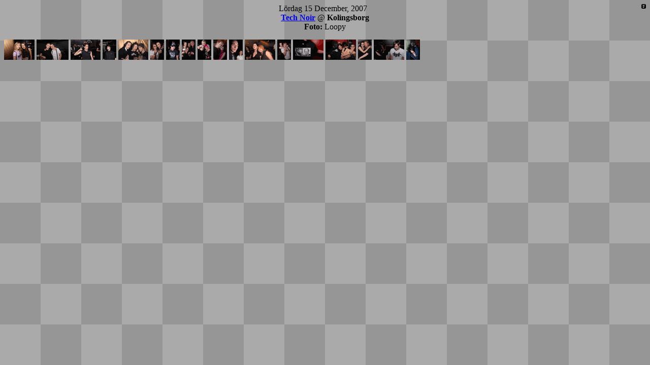

--- FILE ---
content_type: text/html
request_url: https://skelett.nu/thumbs.asp?EventID=1534
body_size: 674
content:

<html>

<head>
<title>thumbs</title>
<link rel="STYLESHEET" type="text/css" href="skelett.css">
<base target="main">
</head>

<body background="images/back2.gif" bgproperties="fixed">


<span style="float:right">
<img src="images/buttonsynth.gif" width="9" height="9">
</span>

<p style="text-align:center">
L�rdag 15 December, 2007<br>

<b><a href="dates.asp?club=Tech+Noir" target="_self"><u>Tech Noir</u></a></b>
 @ <b>Kolingsborg</b><br>



<b>Foto:</b> Loopy</p>

<a href="pic.asp?ID=50522"><img src="photos/Guest/2007-12-15/001.gif" border="0" alt="" class="border"></a> <a href="pic.asp?ID=50523"><img src="photos/Guest/2007-12-15/002.gif" border="0" alt="" class="commented"></a> <a href="pic.asp?ID=50524"><img src="photos/Guest/2007-12-15/003.gif" border="0" alt="" class="commented"></a> <a href="pic.asp?ID=50525"><img src="photos/Guest/2007-12-15/004.gif" border="0" alt="" class="border"></a> <a href="pic.asp?ID=50526"><img src="photos/Guest/2007-12-15/005.gif" border="0" alt="" class="border"></a> <a href="pic.asp?ID=50527"><img src="photos/Guest/2007-12-15/006.gif" border="0" alt="" class="border"></a> <a href="pic.asp?ID=50528"><img src="photos/Guest/2007-12-15/007.gif" border="0" alt="" class="border"></a> <a href="pic.asp?ID=50529"><img src="photos/Guest/2007-12-15/008.gif" border="0" alt="" class="commented"></a> <a href="pic.asp?ID=50530"><img src="photos/Guest/2007-12-15/009.gif" border="0" alt="" class="border"></a> <a href="pic.asp?ID=50531"><img src="photos/Guest/2007-12-15/010.gif" border="0" alt="" class="border"></a> <a href="pic.asp?ID=50532"><img src="photos/Guest/2007-12-15/011.gif" border="0" alt="" class="border"></a> <a href="pic.asp?ID=50533"><img src="photos/Guest/2007-12-15/012.gif" border="0" alt="" class="commented"></a> <a href="pic.asp?ID=50534"><img src="photos/Guest/2007-12-15/013.gif" border="0" alt="" class="border"></a> <a href="pic.asp?ID=50535"><img src="photos/Guest/2007-12-15/014.gif" border="0" alt="" class="border"></a> <a href="pic.asp?ID=50536"><img src="photos/Guest/2007-12-15/015.gif" border="0" alt="" class="border"></a> <a href="pic.asp?ID=50537"><img src="photos/Guest/2007-12-15/016.gif" border="0" alt="" class="border"></a> <a href="pic.asp?ID=50538"><img src="photos/Guest/2007-12-15/017.gif" border="0" alt="" class="border"></a> <a href="pic.asp?ID=50539"><img src="photos/Guest/2007-12-15/018.gif" border="0" alt="" class="border"></a> 
</body>

</html>
